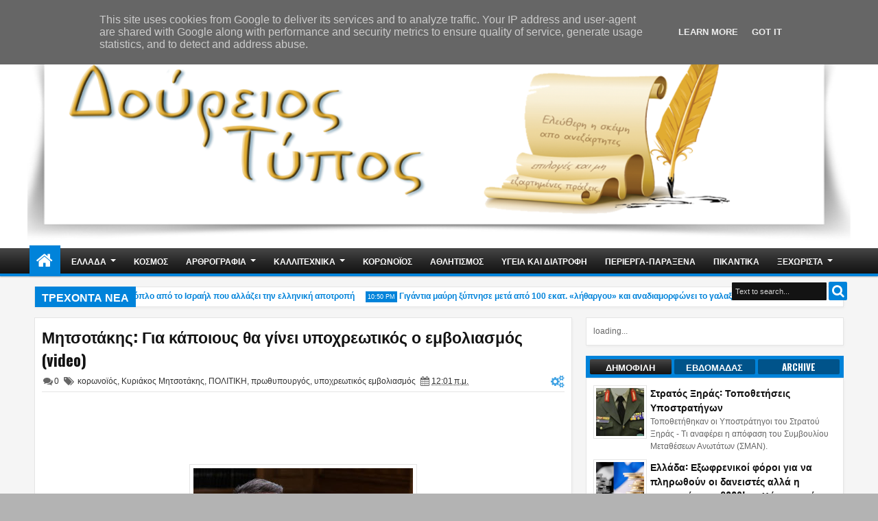

--- FILE ---
content_type: text/javascript; charset=utf-8
request_url: http://n.ads1-adnow.com/a?Id=289731&uid=ssp-043dfb75-43d9-1eac-7cca-7cca-a8f756a1a4&sync=0&hours=9&ajax=0&domain=n.ads1-adnow.com&unq=1&show_num=1&click_num=0&cookies=1&_c=e30%3D&RNum=3304&docurl_=aHV2cz40NX5_woA4b3vCgsKAdHnCgMKFwofCicKFwoXCikbCgMKMSk5NUFBPUVZSwprCjsKKwozCl8KIXF5awpXCosKcwpw&client_info=eyJ3aW4iOnsidyI6MTI4MCwiaCI6NzIwfSwic2NyZWVuIjp7IndpZHRoIjoxMjgwLCJoZWlnaHQiOjcyMCwiY29sb3JEZXB0aCI6MjQsInBpeGVsRGVwdGgiOjI0fSwibmF2aWdhdG9yIjp7Imxhbmd1YWdlIjoiZW4tVVNAcG9zaXgiLCJicm93c2VyTGFuZ3VhZ2UiOiIiLCJzeXN0ZW1MYW5ndWFnZSI6IiIsInVzZXJMYW5ndWFnZSI6IiIsInBsYXRmb3JtIjoiTGludXggeDg2XzY0IiwidmVuZG9yIjoiR29vZ2xlIEluYy4iLCJ0aW1lWm9uZSI6MCwiZGF0ZSI6IjIwMjYtMDEtMjJUMDk6MDY6MDMuNjMwWiIsImhvdXIiOjksIndpZHRoIjoxMjgwLCJoZWlnaHQiOjcyMCwicGx1Z2lucyI6W10sImZsYXNoVmVyc2lvbiI6ZmFsc2UsImNvbm5lY3Rpb25UeXBlIjoidW5kZWYifX0%3D&set=e30%3D&ver=8&bln=0&bver=6.0.0&loc=http%3A%2F%2Fwww.doureiostupos.gr%2F2021%2F04%2Fvideo_23.html
body_size: 165
content:
(document.getElementById("SC_TBlock_289731")||{}).innerHTML = '';/* Err: Error: CodeInfo for 289731 not found or/and Site is not Active! */